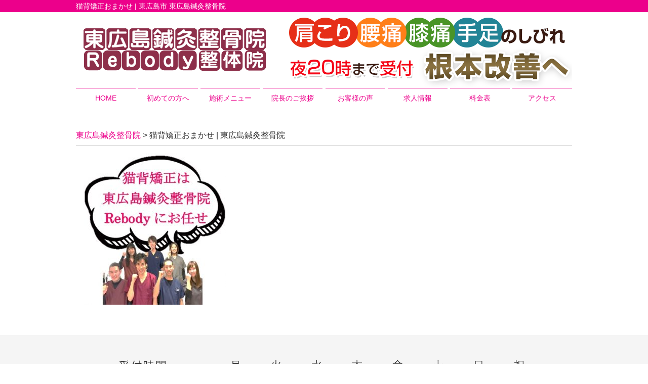

--- FILE ---
content_type: text/html; charset=UTF-8
request_url: https://higasihirosima-seikotuinn.com/nekoze/%E7%8C%AB%E8%83%8C%E7%9F%AF%E6%AD%A3%E3%81%8A%E3%81%BE%E3%81%8B%E3%81%9B
body_size: 6929
content:
<!DOCTYPE html>
<html lang="ja">
<head>
<meta name=viewport content="width=device-width, initial-scale=1">
<meta charset="UTF-8">



<link rel="shortcut icon" href="/res/images/common/favicon.png">


		<!-- All in One SEO 4.1.5.3 -->
		<title>猫背矯正おまかせ | 東広島鍼灸整骨院</title>
		<meta name="robots" content="max-image-preview:large"/>
		<meta property="og:locale" content="ja_JP"/>
		<meta property="og:site_name" content="東広島鍼灸整骨院 | 東広島市 東広島鍼灸整骨院"/>
		<meta property="og:type" content="article"/>
		<meta property="og:title" content="猫背矯正おまかせ | 東広島鍼灸整骨院"/>
		<meta property="article:published_time" content="2018-03-06T03:38:47+00:00"/>
		<meta property="article:modified_time" content="2018-03-06T03:38:47+00:00"/>
		<meta name="twitter:card" content="summary"/>
		<meta name="twitter:domain" content="higasihirosima-seikotuinn.com"/>
		<meta name="twitter:title" content="猫背矯正おまかせ | 東広島鍼灸整骨院"/>
		<script type="application/ld+json" class="aioseo-schema">
			{"@context":"https:\/\/schema.org","@graph":[{"@type":"WebSite","@id":"https:\/\/higasihirosima-seikotuinn.com\/#website","url":"https:\/\/higasihirosima-seikotuinn.com\/","name":"\u6771\u5e83\u5cf6\u937c\u7078\u6574\u9aa8\u9662","description":"\u6771\u5e83\u5cf6\u5e02 \u6771\u5e83\u5cf6\u937c\u7078\u6574\u9aa8\u9662","inLanguage":"ja","publisher":{"@id":"https:\/\/higasihirosima-seikotuinn.com\/#organization"}},{"@type":"Organization","@id":"https:\/\/higasihirosima-seikotuinn.com\/#organization","name":"\u6771\u5e83\u5cf6\u937c\u7078\u6574\u9aa8\u9662","url":"https:\/\/higasihirosima-seikotuinn.com\/"},{"@type":"BreadcrumbList","@id":"https:\/\/higasihirosima-seikotuinn.com\/nekoze\/%e7%8c%ab%e8%83%8c%e7%9f%af%e6%ad%a3%e3%81%8a%e3%81%be%e3%81%8b%e3%81%9b#breadcrumblist","itemListElement":[{"@type":"ListItem","@id":"https:\/\/higasihirosima-seikotuinn.com\/#listItem","position":1,"item":{"@type":"WebPage","@id":"https:\/\/higasihirosima-seikotuinn.com\/","name":"\u30db\u30fc\u30e0","description":"\u6771\u5e83\u5cf6\u5e02\u897f\u6761\u753a\u897f\u6761\u6771816\u3002\u6771\u5e83\u5cf6\u937c\u7078\u6574\u9aa8\u9662\u3002\u4ea4\u901a\u4e8b\u6545\u65bd\u8853\u3001\u982d\u75db\u30fb\u8170\u75db\u3001\u80a9\u3053\u308a\u3001\u937c\u7078\u3001\u6574\u4f53\u3001\u81ea\u5f8b\u795e\u7d4c\u75c7\u72b6\u304c\u5f97\u610f\u3002\u9aa8\u76e4\u77ef\u6b63\u30fb\u732b\u80cc\u77ef\u6b63\u226a\u521d\u56de\u5272\u5f15\u226b\u3002\uff12\uff11\u4e07\u4eba\u306e\u65bd\u8853\u5b9f\u7e3e\u3067\u75c7\u72b6\u6539\u5584\u306b\u5411\u3051\u305f\u30a2\u30d7\u30ed\u30fc\u30c1\u3002\u30b9\u30dd\u30fc\u30c4\u3084\u9996\u80a9\u8170\u306e\u75db\u307f\u3001\u819d\u75db\u3001\u5750\u9aa8\u795e\u7d4c\u75db\u3082\u591a\u6570\u3002\u5404\u7a2e\u4fdd\u967a\u5bfe\u5fdc\u3002\u8cc0\u8302\u9ad8\u6821\u5357\u3002\u99d0\u8eca\u583410\u53f0\u3002\u96fb\u8a71082-422-8200\u300220\u6642\u53d7\u4ed8","url":"https:\/\/higasihirosima-seikotuinn.com\/"}}]},{"@type":"Person","@id":"https:\/\/higasihirosima-seikotuinn.com\/post\/post-author\/higasihirosima#author","url":"https:\/\/higasihirosima-seikotuinn.com\/post\/post-author\/higasihirosima","name":"higasihirosima","image":{"@type":"ImageObject","@id":"https:\/\/higasihirosima-seikotuinn.com\/nekoze\/%e7%8c%ab%e8%83%8c%e7%9f%af%e6%ad%a3%e3%81%8a%e3%81%be%e3%81%8b%e3%81%9b#authorImage","url":"https:\/\/secure.gravatar.com\/avatar\/46ff51ae0b234fe376168d6bd86ec602?s=96&d=mm&r=g","width":96,"height":96,"caption":"higasihirosima"}},{"@type":"ItemPage","@id":"https:\/\/higasihirosima-seikotuinn.com\/nekoze\/%e7%8c%ab%e8%83%8c%e7%9f%af%e6%ad%a3%e3%81%8a%e3%81%be%e3%81%8b%e3%81%9b#itempage","url":"https:\/\/higasihirosima-seikotuinn.com\/nekoze\/%e7%8c%ab%e8%83%8c%e7%9f%af%e6%ad%a3%e3%81%8a%e3%81%be%e3%81%8b%e3%81%9b","name":"\u732b\u80cc\u77ef\u6b63\u304a\u307e\u304b\u305b | \u6771\u5e83\u5cf6\u937c\u7078\u6574\u9aa8\u9662","inLanguage":"ja","isPartOf":{"@id":"https:\/\/higasihirosima-seikotuinn.com\/#website"},"breadcrumb":{"@id":"https:\/\/higasihirosima-seikotuinn.com\/nekoze\/%e7%8c%ab%e8%83%8c%e7%9f%af%e6%ad%a3%e3%81%8a%e3%81%be%e3%81%8b%e3%81%9b#breadcrumblist"},"datePublished":"2018-03-06T03:38:47+09:00","dateModified":"2018-03-06T03:38:47+09:00"}]}
		</script>
		<!-- All in One SEO -->

<script type="text/javascript">window._wpemojiSettings={"baseUrl":"https:\/\/s.w.org\/images\/core\/emoji\/14.0.0\/72x72\/","ext":".png","svgUrl":"https:\/\/s.w.org\/images\/core\/emoji\/14.0.0\/svg\/","svgExt":".svg","source":{"concatemoji":"https:\/\/higasihirosima-seikotuinn.com\/wp-includes\/js\/wp-emoji-release.min.js?ver=6.2.8"}};!function(e,a,t){var n,r,o,i=a.createElement("canvas"),p=i.getContext&&i.getContext("2d");function s(e,t){p.clearRect(0,0,i.width,i.height),p.fillText(e,0,0);e=i.toDataURL();return p.clearRect(0,0,i.width,i.height),p.fillText(t,0,0),e===i.toDataURL()}function c(e){var t=a.createElement("script");t.src=e,t.defer=t.type="text/javascript",a.getElementsByTagName("head")[0].appendChild(t)}for(o=Array("flag","emoji"),t.supports={everything:!0,everythingExceptFlag:!0},r=0;r<o.length;r++)t.supports[o[r]]=function(e){if(p&&p.fillText)switch(p.textBaseline="top",p.font="600 32px Arial",e){case"flag":return s("\ud83c\udff3\ufe0f\u200d\u26a7\ufe0f","\ud83c\udff3\ufe0f\u200b\u26a7\ufe0f")?!1:!s("\ud83c\uddfa\ud83c\uddf3","\ud83c\uddfa\u200b\ud83c\uddf3")&&!s("\ud83c\udff4\udb40\udc67\udb40\udc62\udb40\udc65\udb40\udc6e\udb40\udc67\udb40\udc7f","\ud83c\udff4\u200b\udb40\udc67\u200b\udb40\udc62\u200b\udb40\udc65\u200b\udb40\udc6e\u200b\udb40\udc67\u200b\udb40\udc7f");case"emoji":return!s("\ud83e\udef1\ud83c\udffb\u200d\ud83e\udef2\ud83c\udfff","\ud83e\udef1\ud83c\udffb\u200b\ud83e\udef2\ud83c\udfff")}return!1}(o[r]),t.supports.everything=t.supports.everything&&t.supports[o[r]],"flag"!==o[r]&&(t.supports.everythingExceptFlag=t.supports.everythingExceptFlag&&t.supports[o[r]]);t.supports.everythingExceptFlag=t.supports.everythingExceptFlag&&!t.supports.flag,t.DOMReady=!1,t.readyCallback=function(){t.DOMReady=!0},t.supports.everything||(n=function(){t.readyCallback()},a.addEventListener?(a.addEventListener("DOMContentLoaded",n,!1),e.addEventListener("load",n,!1)):(e.attachEvent("onload",n),a.attachEvent("onreadystatechange",function(){"complete"===a.readyState&&t.readyCallback()})),(e=t.source||{}).concatemoji?c(e.concatemoji):e.wpemoji&&e.twemoji&&(c(e.twemoji),c(e.wpemoji)))}(window,document,window._wpemojiSettings);</script>
<style type="text/css">
img.wp-smiley,
img.emoji {
	display: inline !important;
	border: none !important;
	box-shadow: none !important;
	height: 1em !important;
	width: 1em !important;
	margin: 0 0.07em !important;
	vertical-align: -0.1em !important;
	background: none !important;
	padding: 0 !important;
}
</style>
	<link rel='stylesheet' id='wp-block-library-css' href='https://higasihirosima-seikotuinn.com/wp-includes/css/dist/block-library/style.min.css?ver=6.2.8' type='text/css' media='all'/>
<link rel='stylesheet' id='classic-theme-styles-css' href='https://higasihirosima-seikotuinn.com/wp-includes/css/classic-themes.min.css?ver=6.2.8' type='text/css' media='all'/>
<style id='global-styles-inline-css' type='text/css'>
body{--wp--preset--color--black: #000000;--wp--preset--color--cyan-bluish-gray: #abb8c3;--wp--preset--color--white: #ffffff;--wp--preset--color--pale-pink: #f78da7;--wp--preset--color--vivid-red: #cf2e2e;--wp--preset--color--luminous-vivid-orange: #ff6900;--wp--preset--color--luminous-vivid-amber: #fcb900;--wp--preset--color--light-green-cyan: #7bdcb5;--wp--preset--color--vivid-green-cyan: #00d084;--wp--preset--color--pale-cyan-blue: #8ed1fc;--wp--preset--color--vivid-cyan-blue: #0693e3;--wp--preset--color--vivid-purple: #9b51e0;--wp--preset--gradient--vivid-cyan-blue-to-vivid-purple: linear-gradient(135deg,rgba(6,147,227,1) 0%,rgb(155,81,224) 100%);--wp--preset--gradient--light-green-cyan-to-vivid-green-cyan: linear-gradient(135deg,rgb(122,220,180) 0%,rgb(0,208,130) 100%);--wp--preset--gradient--luminous-vivid-amber-to-luminous-vivid-orange: linear-gradient(135deg,rgba(252,185,0,1) 0%,rgba(255,105,0,1) 100%);--wp--preset--gradient--luminous-vivid-orange-to-vivid-red: linear-gradient(135deg,rgba(255,105,0,1) 0%,rgb(207,46,46) 100%);--wp--preset--gradient--very-light-gray-to-cyan-bluish-gray: linear-gradient(135deg,rgb(238,238,238) 0%,rgb(169,184,195) 100%);--wp--preset--gradient--cool-to-warm-spectrum: linear-gradient(135deg,rgb(74,234,220) 0%,rgb(151,120,209) 20%,rgb(207,42,186) 40%,rgb(238,44,130) 60%,rgb(251,105,98) 80%,rgb(254,248,76) 100%);--wp--preset--gradient--blush-light-purple: linear-gradient(135deg,rgb(255,206,236) 0%,rgb(152,150,240) 100%);--wp--preset--gradient--blush-bordeaux: linear-gradient(135deg,rgb(254,205,165) 0%,rgb(254,45,45) 50%,rgb(107,0,62) 100%);--wp--preset--gradient--luminous-dusk: linear-gradient(135deg,rgb(255,203,112) 0%,rgb(199,81,192) 50%,rgb(65,88,208) 100%);--wp--preset--gradient--pale-ocean: linear-gradient(135deg,rgb(255,245,203) 0%,rgb(182,227,212) 50%,rgb(51,167,181) 100%);--wp--preset--gradient--electric-grass: linear-gradient(135deg,rgb(202,248,128) 0%,rgb(113,206,126) 100%);--wp--preset--gradient--midnight: linear-gradient(135deg,rgb(2,3,129) 0%,rgb(40,116,252) 100%);--wp--preset--duotone--dark-grayscale: url('#wp-duotone-dark-grayscale');--wp--preset--duotone--grayscale: url('#wp-duotone-grayscale');--wp--preset--duotone--purple-yellow: url('#wp-duotone-purple-yellow');--wp--preset--duotone--blue-red: url('#wp-duotone-blue-red');--wp--preset--duotone--midnight: url('#wp-duotone-midnight');--wp--preset--duotone--magenta-yellow: url('#wp-duotone-magenta-yellow');--wp--preset--duotone--purple-green: url('#wp-duotone-purple-green');--wp--preset--duotone--blue-orange: url('#wp-duotone-blue-orange');--wp--preset--font-size--small: 13px;--wp--preset--font-size--medium: 20px;--wp--preset--font-size--large: 36px;--wp--preset--font-size--x-large: 42px;--wp--preset--spacing--20: 0.44rem;--wp--preset--spacing--30: 0.67rem;--wp--preset--spacing--40: 1rem;--wp--preset--spacing--50: 1.5rem;--wp--preset--spacing--60: 2.25rem;--wp--preset--spacing--70: 3.38rem;--wp--preset--spacing--80: 5.06rem;--wp--preset--shadow--natural: 6px 6px 9px rgba(0, 0, 0, 0.2);--wp--preset--shadow--deep: 12px 12px 50px rgba(0, 0, 0, 0.4);--wp--preset--shadow--sharp: 6px 6px 0px rgba(0, 0, 0, 0.2);--wp--preset--shadow--outlined: 6px 6px 0px -3px rgba(255, 255, 255, 1), 6px 6px rgba(0, 0, 0, 1);--wp--preset--shadow--crisp: 6px 6px 0px rgba(0, 0, 0, 1);}:where(.is-layout-flex){gap: 0.5em;}body .is-layout-flow > .alignleft{float: left;margin-inline-start: 0;margin-inline-end: 2em;}body .is-layout-flow > .alignright{float: right;margin-inline-start: 2em;margin-inline-end: 0;}body .is-layout-flow > .aligncenter{margin-left: auto !important;margin-right: auto !important;}body .is-layout-constrained > .alignleft{float: left;margin-inline-start: 0;margin-inline-end: 2em;}body .is-layout-constrained > .alignright{float: right;margin-inline-start: 2em;margin-inline-end: 0;}body .is-layout-constrained > .aligncenter{margin-left: auto !important;margin-right: auto !important;}body .is-layout-constrained > :where(:not(.alignleft):not(.alignright):not(.alignfull)){max-width: var(--wp--style--global--content-size);margin-left: auto !important;margin-right: auto !important;}body .is-layout-constrained > .alignwide{max-width: var(--wp--style--global--wide-size);}body .is-layout-flex{display: flex;}body .is-layout-flex{flex-wrap: wrap;align-items: center;}body .is-layout-flex > *{margin: 0;}:where(.wp-block-columns.is-layout-flex){gap: 2em;}.has-black-color{color: var(--wp--preset--color--black) !important;}.has-cyan-bluish-gray-color{color: var(--wp--preset--color--cyan-bluish-gray) !important;}.has-white-color{color: var(--wp--preset--color--white) !important;}.has-pale-pink-color{color: var(--wp--preset--color--pale-pink) !important;}.has-vivid-red-color{color: var(--wp--preset--color--vivid-red) !important;}.has-luminous-vivid-orange-color{color: var(--wp--preset--color--luminous-vivid-orange) !important;}.has-luminous-vivid-amber-color{color: var(--wp--preset--color--luminous-vivid-amber) !important;}.has-light-green-cyan-color{color: var(--wp--preset--color--light-green-cyan) !important;}.has-vivid-green-cyan-color{color: var(--wp--preset--color--vivid-green-cyan) !important;}.has-pale-cyan-blue-color{color: var(--wp--preset--color--pale-cyan-blue) !important;}.has-vivid-cyan-blue-color{color: var(--wp--preset--color--vivid-cyan-blue) !important;}.has-vivid-purple-color{color: var(--wp--preset--color--vivid-purple) !important;}.has-black-background-color{background-color: var(--wp--preset--color--black) !important;}.has-cyan-bluish-gray-background-color{background-color: var(--wp--preset--color--cyan-bluish-gray) !important;}.has-white-background-color{background-color: var(--wp--preset--color--white) !important;}.has-pale-pink-background-color{background-color: var(--wp--preset--color--pale-pink) !important;}.has-vivid-red-background-color{background-color: var(--wp--preset--color--vivid-red) !important;}.has-luminous-vivid-orange-background-color{background-color: var(--wp--preset--color--luminous-vivid-orange) !important;}.has-luminous-vivid-amber-background-color{background-color: var(--wp--preset--color--luminous-vivid-amber) !important;}.has-light-green-cyan-background-color{background-color: var(--wp--preset--color--light-green-cyan) !important;}.has-vivid-green-cyan-background-color{background-color: var(--wp--preset--color--vivid-green-cyan) !important;}.has-pale-cyan-blue-background-color{background-color: var(--wp--preset--color--pale-cyan-blue) !important;}.has-vivid-cyan-blue-background-color{background-color: var(--wp--preset--color--vivid-cyan-blue) !important;}.has-vivid-purple-background-color{background-color: var(--wp--preset--color--vivid-purple) !important;}.has-black-border-color{border-color: var(--wp--preset--color--black) !important;}.has-cyan-bluish-gray-border-color{border-color: var(--wp--preset--color--cyan-bluish-gray) !important;}.has-white-border-color{border-color: var(--wp--preset--color--white) !important;}.has-pale-pink-border-color{border-color: var(--wp--preset--color--pale-pink) !important;}.has-vivid-red-border-color{border-color: var(--wp--preset--color--vivid-red) !important;}.has-luminous-vivid-orange-border-color{border-color: var(--wp--preset--color--luminous-vivid-orange) !important;}.has-luminous-vivid-amber-border-color{border-color: var(--wp--preset--color--luminous-vivid-amber) !important;}.has-light-green-cyan-border-color{border-color: var(--wp--preset--color--light-green-cyan) !important;}.has-vivid-green-cyan-border-color{border-color: var(--wp--preset--color--vivid-green-cyan) !important;}.has-pale-cyan-blue-border-color{border-color: var(--wp--preset--color--pale-cyan-blue) !important;}.has-vivid-cyan-blue-border-color{border-color: var(--wp--preset--color--vivid-cyan-blue) !important;}.has-vivid-purple-border-color{border-color: var(--wp--preset--color--vivid-purple) !important;}.has-vivid-cyan-blue-to-vivid-purple-gradient-background{background: var(--wp--preset--gradient--vivid-cyan-blue-to-vivid-purple) !important;}.has-light-green-cyan-to-vivid-green-cyan-gradient-background{background: var(--wp--preset--gradient--light-green-cyan-to-vivid-green-cyan) !important;}.has-luminous-vivid-amber-to-luminous-vivid-orange-gradient-background{background: var(--wp--preset--gradient--luminous-vivid-amber-to-luminous-vivid-orange) !important;}.has-luminous-vivid-orange-to-vivid-red-gradient-background{background: var(--wp--preset--gradient--luminous-vivid-orange-to-vivid-red) !important;}.has-very-light-gray-to-cyan-bluish-gray-gradient-background{background: var(--wp--preset--gradient--very-light-gray-to-cyan-bluish-gray) !important;}.has-cool-to-warm-spectrum-gradient-background{background: var(--wp--preset--gradient--cool-to-warm-spectrum) !important;}.has-blush-light-purple-gradient-background{background: var(--wp--preset--gradient--blush-light-purple) !important;}.has-blush-bordeaux-gradient-background{background: var(--wp--preset--gradient--blush-bordeaux) !important;}.has-luminous-dusk-gradient-background{background: var(--wp--preset--gradient--luminous-dusk) !important;}.has-pale-ocean-gradient-background{background: var(--wp--preset--gradient--pale-ocean) !important;}.has-electric-grass-gradient-background{background: var(--wp--preset--gradient--electric-grass) !important;}.has-midnight-gradient-background{background: var(--wp--preset--gradient--midnight) !important;}.has-small-font-size{font-size: var(--wp--preset--font-size--small) !important;}.has-medium-font-size{font-size: var(--wp--preset--font-size--medium) !important;}.has-large-font-size{font-size: var(--wp--preset--font-size--large) !important;}.has-x-large-font-size{font-size: var(--wp--preset--font-size--x-large) !important;}
.wp-block-navigation a:where(:not(.wp-element-button)){color: inherit;}
:where(.wp-block-columns.is-layout-flex){gap: 2em;}
.wp-block-pullquote{font-size: 1.5em;line-height: 1.6;}
</style>
<link rel='stylesheet' id='toc-screen-css' href='https://higasihirosima-seikotuinn.com/wp-content/plugins/table-of-contents-plus/screen.min.css?ver=2106' type='text/css' media='all'/>
<link rel='stylesheet' id='wp-pagenavi-css' href='https://higasihirosima-seikotuinn.com/wp-content/plugins/wp-pagenavi/pagenavi-css.css?ver=2.70' type='text/css' media='all'/>
<script type='text/javascript' src='https://higasihirosima-seikotuinn.com/wp-includes/js/jquery/jquery.min.js?ver=3.6.4' id='jquery-core-js'></script>
<script type='text/javascript' src='https://higasihirosima-seikotuinn.com/wp-includes/js/jquery/jquery-migrate.min.js?ver=3.4.0' id='jquery-migrate-js'></script>
<link rel="https://api.w.org/" href="https://higasihirosima-seikotuinn.com/wp-json/"/><link rel="alternate" type="application/json" href="https://higasihirosima-seikotuinn.com/wp-json/wp/v2/media/1865"/><link rel="EditURI" type="application/rsd+xml" title="RSD" href="https://higasihirosima-seikotuinn.com/xmlrpc.php?rsd"/>
<link rel="wlwmanifest" type="application/wlwmanifest+xml" href="https://higasihirosima-seikotuinn.com/wp-includes/wlwmanifest.xml"/>
<meta name="generator" content="WordPress 6.2.8"/>
<link rel='shortlink' href='https://higasihirosima-seikotuinn.com/?p=1865'/>
<link rel="alternate" type="application/json+oembed" href="https://higasihirosima-seikotuinn.com/wp-json/oembed/1.0/embed?url=https%3A%2F%2Fhigasihirosima-seikotuinn.com%2Fnekoze%2F%25e7%258c%25ab%25e8%2583%258c%25e7%259f%25af%25e6%25ad%25a3%25e3%2581%258a%25e3%2581%25be%25e3%2581%258b%25e3%2581%259b"/>
<link rel="alternate" type="text/xml+oembed" href="https://higasihirosima-seikotuinn.com/wp-json/oembed/1.0/embed?url=https%3A%2F%2Fhigasihirosima-seikotuinn.com%2Fnekoze%2F%25e7%258c%25ab%25e8%2583%258c%25e7%259f%25af%25e6%25ad%25a3%25e3%2581%258a%25e3%2581%25be%25e3%2581%258b%25e3%2581%259b&#038;format=xml"/>

<script>(function(i,s,o,g,r,a,m){i['GoogleAnalyticsObject']=r;i[r]=i[r]||function(){(i[r].q=i[r].q||[]).push(arguments)},i[r].l=1*new Date();a=s.createElement(o),m=s.getElementsByTagName(o)[0];a.async=1;a.src=g;m.parentNode.insertBefore(a,m)})(window,document,'script','//www.google-analytics.com/analytics.js','ga');ga('create','UA-42406339-49','higasihirosima-seikotuinn.com');ga('send','pageview');</script>

</head>
<body>

<a class="menu-trigger menu-open">
	<span></span>
	<span></span>
	<span></span>
</a>

<div id="icon_tel"><a href="tel:082-422-8200" onclick="gtag('event', 'tel', {'event_category': 'click'});"><img src="/res/images/common/sp_tel.jpg" alt="TEL"/></a></div>

<a name="top" id="top"></a>

<div id="header_description">
	<h1>猫背矯正おまかせ | 東広島市 東広島鍼灸整骨院</h1>
</div>

<header>
	
	<div id="site_title_bg">
		<div id="site_title">
			<div class="logo"><a href="https://higasihirosima-seikotuinn.com"><img src="/res/images/common/header_logo.png" alt="東広島鍼灸整骨院"/></a></div>
			<div class="bg show_pc"><img src="/res/images/common/header_bg.png"/></div>
			<div class="bg show_sp"><img src="/res/images/common/header_bg_sp.png"/></div>
		</div>
	</div>
	
		
	<nav id="global_navi">
		<ul class="parent">
			<li><a href="https://higasihirosima-seikotuinn.com">HOME</a></li>
			<li><a href="https://higasihirosima-seikotuinn.com/sejyutsu">初めての方へ</a></li>
			<li><a class="submenu">施術メニュー</a>
				<ul class="child">
					<li><a href="https://higasihirosima-seikotuinn.com/katakori">肩こり</a></li>
					<li><a href="https://higasihirosima-seikotuinn.com/youtuu">腰痛</a></li>
					<li><a href="https://higasihirosima-seikotuinn.com/nekoze">猫背矯正</a></li>
					<li><a href="https://higasihirosima-seikotuinn.com/sports">スポーツ外傷</a></li>
					<li><a href="https://higasihirosima-seikotuinn.com/trafficaccident">交通事故・むち打ち</a></li>
					<li><a href="https://higasihirosima-seikotuinn.com/zutsuu">頭痛・眼精疲労</a></li>
					<li><a href="https://higasihirosima-seikotuinn.com/memai">自律神経</a></li>
					<li><a href="https://higasihirosima-seikotuinn.com/kotsuban">骨盤矯正</a></li>
					<li><a href="https://higasihirosima-seikotuinn.com/funin">妊活</a></li>
				</ul>
			</li>
			<li><a href="https://higasihirosima-seikotuinn.com/director">院長のご挨拶</a></li>
			<li><a href="https://higasihirosima-seikotuinn.com/happiness">お客様の声</a></li>
			<li><a href="https://higasihirosima-seikotuinn.com/recruit">求人情報</a></li>
			<li><a href="https://higasihirosima-seikotuinn.com/price">料金表</a></li>
			<li><a href="#access" class="menu-open">アクセス</a></li>
		</ul>
	</nav>
	
</header>
<article id="page">
	
	<div id="topic_path"><p><a href="https://higasihirosima-seikotuinn.com">東広島鍼灸整骨院</a> > 猫背矯正おまかせ | 東広島鍼灸整骨院</p></div>
	
			<p class="attachment"><a href='https://higasihirosima-seikotuinn.com/wp-content/uploads/2018/03/猫背矯正おまかせ.jpg'><img width="281" height="300" src="https://higasihirosima-seikotuinn.com/wp-content/uploads/2018/03/猫背矯正おまかせ-281x300.jpg" class="attachment-medium size-medium" alt="" decoding="async" loading="lazy" srcset="https://higasihirosima-seikotuinn.com/wp-content/uploads/2018/03/猫背矯正おまかせ-281x300.jpg 281w, https://higasihirosima-seikotuinn.com/wp-content/uploads/2018/03/猫背矯正おまかせ.jpg 452w" sizes="(max-width: 281px) 100vw, 281px"/></a></p>
		
	<div id="footer_widget">
			</div><!-- #page_footer -->
	
</article>

<footer>
	
	<div id="rs-widget-38" class="lp-widget widget">			<div class="textwidget"><a id="access" name="access"></a>
<div class="time"><img src="/res/images/common/time.png"/></div>
<div class="access">
<div class="tel"><i class="fa fa-phone-square" aria-hidden="true"></i> 082-422-8200</div>
<div class="address">〒739-0042 東広島市西条町西条東８１６<br>JR西条駅から徒歩16分<br class="show_sp"/><span class="show_pc">｜</span>西条東バス停から徒歩2分</div>
<a class="mail" href="/contact"><i class="fa fa-envelope" aria-hidden="true"></i> お問い合わせ</a>
<a class="mail" href="/annai">ご案内</a>
</div>
<div class="map"><iframe src="https://www.google.com/maps/embed?pb=!1m18!1m12!1m3!1d3291.023546647819!2d132.7319520154254!3d34.42615700537967!2m3!1f0!2f0!3f0!3m2!1i1024!2i768!4f13.1!3m3!1m2!1s0x35506582b79f8727%3A0xf02d5ec6eeb3a118!2z5p2x5bqD5bO26Y2854G45pW06aqo6Zmi!5e0!3m2!1sja!2sjp!4v1543364192615" frameborder="0" style="border:0" allowfullscreen></iframe></div></div>
		</div>	
	<div id="lisence">
		<small>Copyright(c) 2018 東広島鍼灸整骨院 All Rights Reserved.</small>
	</div>
	
</footer>

<link rel="stylesheet" type="text/css" href="https://higasihirosima-seikotuinn.com/wp-content/themes/new-template/style.css" media="all">
<link rel="stylesheet" type="text/css" href="/res/styles/common.css" media="all">
<link rel="stylesheet" type="text/css" href="/res/styles/responsive.css" media="all">
<link href="//netdna.bootstrapcdn.com/font-awesome/4.0.3/css/font-awesome.min.css" rel="stylesheet">

<script type="text/javascript" src="/res/scripts/jquery-1.10.2.min.js"></script>
<script type="text/javascript" src="/res/scripts/local.js"></script>

<script type='text/javascript' id='toc-front-js-extra'>//<![CDATA[
var tocplus={"visibility_show":"show","visibility_hide":"hide","width":"Auto"};
//]]></script>
<script type='text/javascript' src='https://higasihirosima-seikotuinn.com/wp-content/plugins/table-of-contents-plus/front.min.js?ver=2106' id='toc-front-js'></script>

</body>
</html>


--- FILE ---
content_type: text/css
request_url: https://higasihirosima-seikotuinn.com/wp-content/themes/new-template/style.css
body_size: 2221
content:
@charset "utf-8";

/*
Theme Name: RapportStyle Template
Theme URI: http://www.rapportstyle.com/ 
Description: RapportStyle Template 
Version: 2.0 2012/04/11
Author: RapportStyle
Author URI: http://www.rapportstyle.com/  
*/

/* ----- reset_css ----- */

body, div, span, object, iframe,h1, h2, h3, h4, h5, h6, p, blockquote, pre,
abbr, address, cite, code,del, dfn, em, img, ins, kbd, q, samp,
small, strong, sub, sup, var,b, i,
dl, dt, dd, ol, ul, li,
fieldset, form, label, legend,
caption, tbody, tfoot, thead,
article, aside, dialog, figure, footer, header,
hgroup, menu, nav, section,
time, mark, audio, video {
	margin:0; padding:0; border:0; outline:0; font-size:100%; vertical-align:baseline; background:transparent;
}

table, tr, th, td {
	margin:0; padding:0; border:0; outline:0; font-size:100%; vertical-align: middle;
}

body { line-height:1; }

article, aside, dialog, figure, footer, header,hgroup, nav, section {
	display:block;
}

ul, nav ul { list-style:none; }

img { 
	vertical-align: bottom;
	font-size:0;
	line-height: 0;
 }

blockquote, q { quotes:none; }

blockquote:before, blockquote:after,
q:before, q:after {
	content:''; content:none;
}

a { margin:0; padding:0; border:0; font-size:100%; vertical-align:baseline; background:transparent; }

a:focus{ outline:none; }

ins { background-color:#ff9; color:#000; text-decoration:none; }

mark { background-color:#ff9; color:#000; font-style:italic; font-weight:bold; }

del { text-decoration: line-through; }

abbr[title], dfn[title] { border-bottom:1px dotted #000; cursor:help; }

table { border-collapse:collapse; border-spacing:0; }

input, select { vertical-align:middle; }

* { letter-spacing:0; }


/* ==========================================
 
共通のスタイル

========================================== */

/* Margin-Top & Padding-Top */
.mt00 { margin-top: 0px; } .pt00 { padding-top: 0px; }
.mt04 { margin-top: 4px; } .pt05 { padding-top: 4px; }
.mt05 { margin-top: 5px; } .pt05 { padding-top: 5px; }
.mt06 { margin-top: 6px; } .pt06 { padding-top: 6px; }
.mt07 { margin-top: 7px; } .pt07 { padding-top: 7px; }
.mt08 { margin-top: 8px; } .pt08 { padding-top: 8px; }
.mt09 { margin-top: 9px; } .pt09 { padding-top: 9px; }
.mt10 { margin-top: 10px; } .pt10 { padding-top: 10px; }
.mt15 { margin-top: 15px; } .pt15 { padding-top: 15px; }
.mt20 { margin-top: 20px; } .pt20 { padding-top: 20px; }
.mt25 { margin-top: 25px; } .pt25 { padding-top: 25px; }
.mt30 { margin-top: 30px; } .pt30 { padding-top: 30px; }
.mt35 { margin-top: 35px; } .pt35 { padding-top: 35px; }
.mt40 { margin-top: 40px; } .pt40 { padding-top: 40px; }
.mt45 { margin-top: 45px; } .pt45 { padding-top: 45px; }
.mt50 { margin-top: 50px; } .pt50 { padding-top: 50px; }
.mt55 { margin-top: 55px; } .pt55 { padding-top: 55px; }
.mt60 { margin-top: 60px; } .pt60 { padding-top: 60px; }
.mt65 { margin-top: 65px; } .pt65 { padding-top: 65px; }
.mt70 { margin-top: 70px; } .pt70 { padding-top: 70px; }
.mt75 { margin-top: 75px; } .pt75 { padding-top: 75px; }
.mt80 { margin-top: 80px; } .pt80 { padding-top: 80px; }
.mt85 { margin-top: 85px; } .pt85 { padding-top: 85px; }
.mt90 { margin-top: 90px; } .pt90 { padding-top: 90px; }
.mt95 { margin-top: 95px; } .pt95 { padding-top: 95px; }
.mt100{ margin-top:100px; } .pt100{ padding-top:100px; }

/* Margin-Right & Padding-Right */
.mr00 { margin-right: 0px; } .pr00 { padding-right: 0px; }
.mr01 { margin-right: 1px; } .pr01 { padding-right: 1px; }
.mr02 { margin-right: 2px; } .pr02 { padding-right: 2px; }
.mr03 { margin-right: 3px; } .pr03 { padding-right: 3px; }
.mr04 { margin-right: 4px; } .pr04 { padding-right: 4px; }
.mr05 { margin-right: 5px; } .pr05 { padding-right: 5px; }
.mr06 { margin-right: 6px; } .pr06 { padding-right: 6px; }
.mr07 { margin-right: 7px; } .pr07 { padding-right: 7px; }
.mr08 { margin-right: 8px; } .pr08 { padding-right: 8px; }
.mr09 { margin-right: 9px; } .pr09 { margin-right: 9px; }
.mr10 { margin-right: 10px; } .pr10 { padding-right: 10px; }
.mr15 { margin-right: 15px; } .pr15 { padding-right: 15px; }
.mr20 { margin-right: 20px; } .pr20 { padding-right: 20px; }
.mr25 { margin-right: 25px; } .pr25 { padding-right: 25px; }
.mr30 { margin-right: 30px; } .pr30 { padding-right: 30px; }
.mr35 { margin-right: 35px; } .pr35 { padding-right: 35px; }
.mr40 { margin-right: 40px; } .pr40 { padding-right: 40px; }
.mr45 { margin-right: 45px; } .pr45 { padding-right: 45px; }
.mr50 { margin-right: 50px; } .pr50 { padding-right: 50px; }
.mr55 { margin-right: 55px; } .pr55 { padding-right: 55px; }
.mr60 { margin-right: 60px; } .pr60 { padding-right: 60px; }
.mr65 { margin-right: 65px; } .pr65 { padding-right: 65px; }
.mr70 { margin-right: 70px; } .pr70 { padding-right: 70px; }
.mr75 { margin-right: 75px; } .pr75 { padding-right: 75px; }
.mr80 { margin-right: 80px; } .pr80 { padding-right: 80px; }
.mr85 { margin-right: 85px; } .pr85 { padding-right: 85px; }
.mr90 { margin-right: 90px; } .pr90 { padding-right: 90px; }
.mr95 { margin-right: 95px; } .pr95 { padding-right: 95px; }
.mr100{ margin-right:100px; } .pr100{ padding-right:100px; }


/* Margin-Bottom & Padding-Bottom */
.mb00 { margin-bottom: 0px; } .pb00 { padding-bottom: 0px; }
.mb01 { margin-bottom: 1px; } .pb01 { padding-bottom: 1px; }
.mb02 { margin-bottom: 2px; } .pb02 { padding-bottom: 2px; }
.mb03 { margin-bottom: 3px; } .pb03 { padding-bottom: 3px; }
.mb04 { margin-bottom: 4px; } .pb04 { padding-bottom: 4px; }
.mb05 { margin-bottom: 5px; } .pb05 { padding-bottom: 5px; }
.mb06 { margin-bottom: 6px; } .pb06 { padding-bottom: 6px; }
.mb07 { margin-bottom: 7px; } .pb07 { padding-bottom: 7px; }
.mb08 { margin-bottom: 8px; } .pb08 { padding-bottom: 8px; }
.mb09 { margin-bottom: 9px; } .pb09 { padding-bottom: 9px; }
.mb10 { margin-bottom: 10px; } .pb10 { padding-bottom: 10px; }
.mb15 { margin-bottom: 15px; } .pb15 { padding-bottom: 15px; }
.mb20 { margin-bottom: 20px; } .pb20 { padding-bottom: 20px; }
.mb25 { margin-bottom: 25px; } .pb25 { padding-bottom: 25px; }
.mb30 { margin-bottom: 30px; } .pb30 { padding-bottom: 30px; }
.mb35 { margin-bottom: 35px; } .pb35 { padding-bottom: 35px; }
.mb40 { margin-bottom: 40px; } .pb40 { padding-bottom: 40px; }
.mb45 { margin-bottom: 45px; } .pb45 { padding-bottom: 45px; }
.mb50 { margin-bottom: 50px; } .pb50 { padding-bottom: 50px; }
.mb55 { margin-bottom: 55px; } .pb55 { padding-bottom: 55px; }
.mb60 { margin-bottom: 60px; } .pb60 { padding-bottom: 60px; }
.mb65 { margin-bottom: 65px; } .pb65 { padding-bottom: 65px; }
.mb70 { margin-bottom: 70px; } .pb70 { padding-bottom: 70px; }
.mb75 { margin-bottom: 75px; } .pb75 { padding-bottom: 75px; }
.mb80 { margin-bottom: 80px; } .pb80 { padding-bottom: 80px; }
.mb85 { margin-bottom: 85px; } .pb85 { padding-bottom: 85px; }
.mb90 { margin-bottom: 90px; } .pb90 { padding-bottom: 90px; }
.mb95 { margin-bottom: 95px; } .pb95 { padding-bottom: 95px; }
.mb100{ margin-bottom:100px; } .pb100{ padding-bottom:100px; }

/* Margin-Left & Padding-Left */
.ml00 { margin-left: 0px; } .pl00 { padding-left: 0px; }
.ml05 { margin-left: 5px; } .pl05 { padding-left: 5px; }
.ml06 { margin-left: 6px; } .pl06 { padding-left: 6px; }
.ml07 { margin-left: 7px; } .pl07 { padding-left: 7px; }
.ml08 { margin-left: 8px; } .pl07 { padding-left: 8px; }
.ml09 { margin-left: 9px; } .pl07 { padding-left: 9px; }
.ml10 { margin-left: 10px; } .pl10 { padding-left: 10px; }
.ml15 { margin-left: 15px; } .pl15 { padding-left: 15px; }
.ml20 { margin-left: 20px; } .pl20 { padding-left: 20px; }
.ml25 { margin-left: 25px; } .pl25 { padding-left: 25px; }
.ml30 { margin-left: 30px; } .pl30 { padding-left: 30px; }
.ml35 { margin-left: 35px; } .pl35 { padding-left: 35px; }
.ml40 { margin-left: 40px; } .pl40 { padding-left: 40px; }
.ml45 { margin-left: 45px; } .pl45 { padding-left: 45px; }
.ml50 { margin-left: 50px; } .pl50 { padding-left: 50px; }
.ml55 { margin-left: 55px; } .pl55 { padding-left: 55px; }
.ml60 { margin-left: 60px; } .pl60 { padding-left: 60px; }
.ml65 { margin-left: 65px; } .pl65 { padding-left: 65px; }
.ml70 { margin-left: 70px; } .pl70 { padding-left: 70px; }
.ml75 { margin-left: 75px; } .pl75 { padding-left: 75px; }
.ml80 { margin-left: 80px; } .pl80 { padding-left: 80px; }
.ml85 { margin-left: 85px; } .pl85 { padding-left: 85px; }
.ml90 { margin-left: 90px; } .pl90 { padding-left: 90px; }
.ml95 { margin-left: 95px; } .pl95 { padding-left: 95px; }
.ml100{ margin-left:100px; } .pl100{ padding-left:100px; }
.ml11 { margin-left: 11px; } .pl63{ padding-left:63px; }
.ml12 { margin-left: 12px; } 
.ml13 { margin-left: 13px; } 
.ml14 { margin-left: 14px; } 

/* Margin & Padding */
.m00 { margin: 0px; } .p00 { padding: 0px; }
.m05 { margin: 5px; } .p05 { padding: 5px; }
.m10 { margin: 10px; } .p10 { padding: 10px; }
.m15 { margin: 15px; } .p15 { padding: 15px; }
.m20 { margin: 20px; } .p20 { padding: 20px; }
.m25 { margin: 25px; } .p25 { padding: 25px; }
.m30 { margin: 30px; } .p30 { padding: 30px; }
.m35 { margin: 35px; } .p35 { padding: 35px; }
.m40 { margin: 40px; } .p40 { padding: 40px; }
.m45 { margin: 45px; } .p45 { padding: 45px; }
.m50 { margin: 50px; } .p50 { padding: 50px; }
.m55 { margin: 55px; } .p55 { padding: 55px; }
.m60 { margin: 60px; } .p60 { padding: 60px; }
.m65 { margin: 65px; } .p65 { padding: 65px; }
.m70 { margin: 70px; } .p70 { padding: 70px; }
.m75 { margin: 75px; } .p75 { padding: 75px; }
.m80 { margin: 80px; } .p80 { padding: 80px; }
.m85 { margin: 85px; } .p85 { padding: 85px; }
.m90 { margin: 90px; } .p90 { padding: 90px; }
.m95 { margin: 95px; } .p95 { padding: 95px; }
.m100{ margin:100px; } .p100{ padding:100px; }

/* width & height */
.width00 { width: 0px; } .height00 { height: 0px; }
.width05 { width: 5px; } .height05 { height: 5px; }
.width10 { width: 10px; } .height10 { height: 10px; }
.width15 { width: 15px; } .height15 { height: 15px; }
.width20 { width: 20px; } .height20 { height: 20px; }
.width25 { width: 25px; } .height25 { height: 25px; }
.width30 { width: 30px; } .height30 { height: 30px; }
.width35 { width: 35px; } .height35 { height: 35px; }
.width40 { width: 40px; } .height40 { height: 40px; }
.width45 { width: 45px; } .height45 { height: 45px; }
.width50 { width: 50px; } .height50 { height: 50px; }
.width55 { width: 55px; } .height55 { height: 55px; }
.width60 { width: 60px; } .height60 { height: 60px; }
.width65 { width: 65px; } .height65 { height: 65px; }
.width70 { width: 70px; } .height70 { height: 70px; }
.width75 { width: 75px; } .height75 { height: 75px; }
.width80 { width: 80px; } .height80 { height: 80px; }
.width85 { width: 85px; } .height85 { height: 85px; }
.width90 { width: 90px; } .height90 { height: 90px; }
.width95 { width: 95px; } .height95 { height: 95px; }
.width100{ width:100px; } .height100{ height:100px; }
.width150{ width:150px; } .height150{ height:150px; }
.width300{ width:300px; } .height300{ height:300px; }
.width350{ width:350px; } .height350{ height:350px; }
.width400{ width:400px; } .height400{ height:400px; }
.width450{ width:450px; } .height450{ height:450px; }
.width500{ width:500px; } .height500{ height:500px; }
.width550{ width:550px; } .height550{ height:550px; }

/* Float */
.fl { float: left; } .fr { float: right; } .clear { clear:both; }

/* TextAlign */
.al { text-align: left; } .ar { text-align: right; } .ac { text-align: center; }
.vam { vertical-align:middle; }

/* Clearfix */
.clearfix { zoom:1; }
.clearfix:after { content:"."; display: block; height:0px; clear:both; line-height:0; visibility:hidden; }

/* Hover */
a img:hover { opacity: 0.7 }

/* Flexbox */
.flex-box { display: flex; }
.flex-wrap { flex-wrap: wrap; }
.space-between { justify-content: space-between; }
.space-around { justify-content: space-around; }


--- FILE ---
content_type: text/plain
request_url: https://www.google-analytics.com/j/collect?v=1&_v=j102&a=773149382&t=pageview&_s=1&dl=https%3A%2F%2Fhigasihirosima-seikotuinn.com%2Fnekoze%2F%25E7%258C%25AB%25E8%2583%258C%25E7%259F%25AF%25E6%25AD%25A3%25E3%2581%258A%25E3%2581%25BE%25E3%2581%258B%25E3%2581%259B&ul=en-us%40posix&dt=%E7%8C%AB%E8%83%8C%E7%9F%AF%E6%AD%A3%E3%81%8A%E3%81%BE%E3%81%8B%E3%81%9B%20%7C%20%E6%9D%B1%E5%BA%83%E5%B3%B6%E9%8D%BC%E7%81%B8%E6%95%B4%E9%AA%A8%E9%99%A2&sr=1280x720&vp=1280x720&_u=IEBAAAABAAAAACAAI~&jid=1200786507&gjid=1301699656&cid=152246598.1769889936&tid=UA-42406339-49&_gid=1146685285.1769889936&_r=1&_slc=1&z=423111834
body_size: -455
content:
2,cG-6QXBFDKL0Y